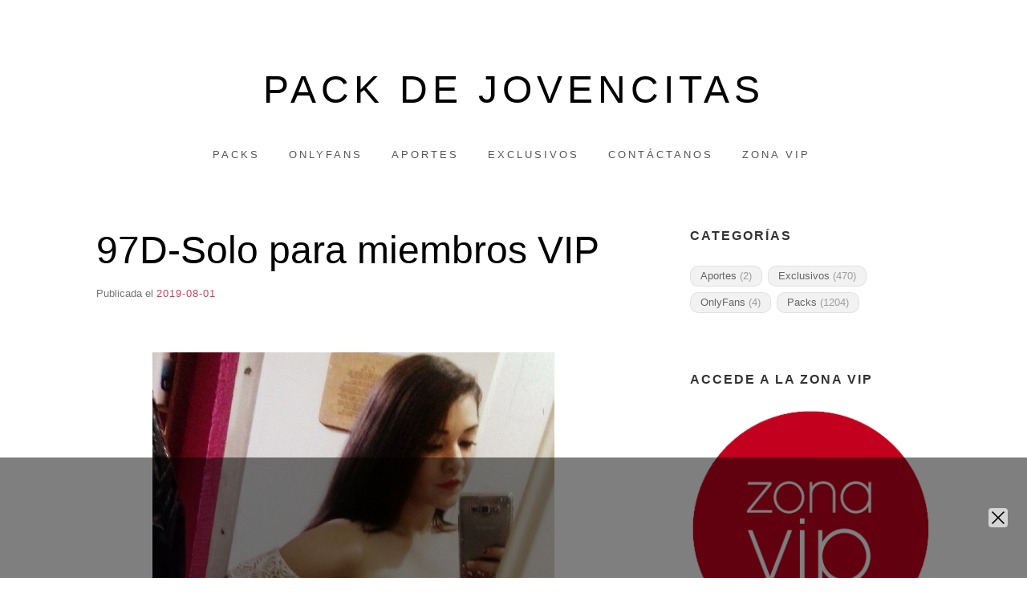

--- FILE ---
content_type: text/html; charset=UTF-8
request_url: https://www.packdejovencitas.com/2019/08/01/97d-solo-para-miembros-vip/
body_size: 11883
content:
<!doctype html>
<html lang="es" class="no-js">
<head>
	<meta charset="UTF-8">
	<meta name="viewport" content="width=device-width, initial-scale=1, minimum-scale=1">
	<link rel="profile" href="http://gmpg.org/xfn/11">

	<script>(function(H){H.className = H.className.replace(/\bno-js\b/,'js')})(document.documentElement);</script>
<title>97D-Solo para miembros VIP &#8211; Pack de jovencitas</title>
<meta name='robots' content='max-image-preview:large' />
	<style>img:is([sizes="auto" i], [sizes^="auto," i]) { contain-intrinsic-size: 3000px 1500px }</style>
	<link rel='dns-prefetch' href='//secure.gravatar.com' />
<link rel='dns-prefetch' href='//stats.wp.com' />
<link rel='dns-prefetch' href='//v0.wordpress.com' />
<link rel="alternate" type="application/rss+xml" title="Pack de jovencitas &raquo; Feed" href="https://www.packdejovencitas.com/feed/" />
<link rel="alternate" type="application/rss+xml" title="Pack de jovencitas &raquo; Feed de los comentarios" href="https://www.packdejovencitas.com/comments/feed/" />
<script type="text/javascript">
/* <![CDATA[ */
window._wpemojiSettings = {"baseUrl":"https:\/\/s.w.org\/images\/core\/emoji\/16.0.1\/72x72\/","ext":".png","svgUrl":"https:\/\/s.w.org\/images\/core\/emoji\/16.0.1\/svg\/","svgExt":".svg","source":{"concatemoji":"https:\/\/www.packdejovencitas.com\/wp-includes\/js\/wp-emoji-release.min.js?ver=6.8.3"}};
/*! This file is auto-generated */
!function(s,n){var o,i,e;function c(e){try{var t={supportTests:e,timestamp:(new Date).valueOf()};sessionStorage.setItem(o,JSON.stringify(t))}catch(e){}}function p(e,t,n){e.clearRect(0,0,e.canvas.width,e.canvas.height),e.fillText(t,0,0);var t=new Uint32Array(e.getImageData(0,0,e.canvas.width,e.canvas.height).data),a=(e.clearRect(0,0,e.canvas.width,e.canvas.height),e.fillText(n,0,0),new Uint32Array(e.getImageData(0,0,e.canvas.width,e.canvas.height).data));return t.every(function(e,t){return e===a[t]})}function u(e,t){e.clearRect(0,0,e.canvas.width,e.canvas.height),e.fillText(t,0,0);for(var n=e.getImageData(16,16,1,1),a=0;a<n.data.length;a++)if(0!==n.data[a])return!1;return!0}function f(e,t,n,a){switch(t){case"flag":return n(e,"\ud83c\udff3\ufe0f\u200d\u26a7\ufe0f","\ud83c\udff3\ufe0f\u200b\u26a7\ufe0f")?!1:!n(e,"\ud83c\udde8\ud83c\uddf6","\ud83c\udde8\u200b\ud83c\uddf6")&&!n(e,"\ud83c\udff4\udb40\udc67\udb40\udc62\udb40\udc65\udb40\udc6e\udb40\udc67\udb40\udc7f","\ud83c\udff4\u200b\udb40\udc67\u200b\udb40\udc62\u200b\udb40\udc65\u200b\udb40\udc6e\u200b\udb40\udc67\u200b\udb40\udc7f");case"emoji":return!a(e,"\ud83e\udedf")}return!1}function g(e,t,n,a){var r="undefined"!=typeof WorkerGlobalScope&&self instanceof WorkerGlobalScope?new OffscreenCanvas(300,150):s.createElement("canvas"),o=r.getContext("2d",{willReadFrequently:!0}),i=(o.textBaseline="top",o.font="600 32px Arial",{});return e.forEach(function(e){i[e]=t(o,e,n,a)}),i}function t(e){var t=s.createElement("script");t.src=e,t.defer=!0,s.head.appendChild(t)}"undefined"!=typeof Promise&&(o="wpEmojiSettingsSupports",i=["flag","emoji"],n.supports={everything:!0,everythingExceptFlag:!0},e=new Promise(function(e){s.addEventListener("DOMContentLoaded",e,{once:!0})}),new Promise(function(t){var n=function(){try{var e=JSON.parse(sessionStorage.getItem(o));if("object"==typeof e&&"number"==typeof e.timestamp&&(new Date).valueOf()<e.timestamp+604800&&"object"==typeof e.supportTests)return e.supportTests}catch(e){}return null}();if(!n){if("undefined"!=typeof Worker&&"undefined"!=typeof OffscreenCanvas&&"undefined"!=typeof URL&&URL.createObjectURL&&"undefined"!=typeof Blob)try{var e="postMessage("+g.toString()+"("+[JSON.stringify(i),f.toString(),p.toString(),u.toString()].join(",")+"));",a=new Blob([e],{type:"text/javascript"}),r=new Worker(URL.createObjectURL(a),{name:"wpTestEmojiSupports"});return void(r.onmessage=function(e){c(n=e.data),r.terminate(),t(n)})}catch(e){}c(n=g(i,f,p,u))}t(n)}).then(function(e){for(var t in e)n.supports[t]=e[t],n.supports.everything=n.supports.everything&&n.supports[t],"flag"!==t&&(n.supports.everythingExceptFlag=n.supports.everythingExceptFlag&&n.supports[t]);n.supports.everythingExceptFlag=n.supports.everythingExceptFlag&&!n.supports.flag,n.DOMReady=!1,n.readyCallback=function(){n.DOMReady=!0}}).then(function(){return e}).then(function(){var e;n.supports.everything||(n.readyCallback(),(e=n.source||{}).concatemoji?t(e.concatemoji):e.wpemoji&&e.twemoji&&(t(e.twemoji),t(e.wpemoji)))}))}((window,document),window._wpemojiSettings);
/* ]]> */
</script>

<style id='wp-emoji-styles-inline-css' type='text/css'>

	img.wp-smiley, img.emoji {
		display: inline !important;
		border: none !important;
		box-shadow: none !important;
		height: 1em !important;
		width: 1em !important;
		margin: 0 0.07em !important;
		vertical-align: -0.1em !important;
		background: none !important;
		padding: 0 !important;
	}
</style>
<style id='classic-theme-styles-inline-css' type='text/css'>
/*! This file is auto-generated */
.wp-block-button__link{color:#fff;background-color:#32373c;border-radius:9999px;box-shadow:none;text-decoration:none;padding:calc(.667em + 2px) calc(1.333em + 2px);font-size:1.125em}.wp-block-file__button{background:#32373c;color:#fff;text-decoration:none}
</style>
<link rel='stylesheet' id='mediaelement-css' href='https://www.packdejovencitas.com/wp-includes/js/mediaelement/mediaelementplayer-legacy.min.css?ver=4.2.17' type='text/css' media='all' />
<link rel='stylesheet' id='wp-mediaelement-css' href='https://www.packdejovencitas.com/wp-includes/js/mediaelement/wp-mediaelement.min.css?ver=6.8.3' type='text/css' media='all' />
<style id='jetpack-sharing-buttons-style-inline-css' type='text/css'>
.jetpack-sharing-buttons__services-list{display:flex;flex-direction:row;flex-wrap:wrap;gap:0;list-style-type:none;margin:5px;padding:0}.jetpack-sharing-buttons__services-list.has-small-icon-size{font-size:12px}.jetpack-sharing-buttons__services-list.has-normal-icon-size{font-size:16px}.jetpack-sharing-buttons__services-list.has-large-icon-size{font-size:24px}.jetpack-sharing-buttons__services-list.has-huge-icon-size{font-size:36px}@media print{.jetpack-sharing-buttons__services-list{display:none!important}}.editor-styles-wrapper .wp-block-jetpack-sharing-buttons{gap:0;padding-inline-start:0}ul.jetpack-sharing-buttons__services-list.has-background{padding:1.25em 2.375em}
</style>
<style id='global-styles-inline-css' type='text/css'>
:root{--wp--preset--aspect-ratio--square: 1;--wp--preset--aspect-ratio--4-3: 4/3;--wp--preset--aspect-ratio--3-4: 3/4;--wp--preset--aspect-ratio--3-2: 3/2;--wp--preset--aspect-ratio--2-3: 2/3;--wp--preset--aspect-ratio--16-9: 16/9;--wp--preset--aspect-ratio--9-16: 9/16;--wp--preset--color--black: #272727;--wp--preset--color--cyan-bluish-gray: #abb8c3;--wp--preset--color--white: #ffffff;--wp--preset--color--pale-pink: #f78da7;--wp--preset--color--vivid-red: #cf2e2e;--wp--preset--color--luminous-vivid-orange: #ff6900;--wp--preset--color--luminous-vivid-amber: #fcb900;--wp--preset--color--light-green-cyan: #7bdcb5;--wp--preset--color--vivid-green-cyan: #00d084;--wp--preset--color--pale-cyan-blue: #8ed1fc;--wp--preset--color--vivid-cyan-blue: #0693e3;--wp--preset--color--vivid-purple: #9b51e0;--wp--preset--color--red: #e2574c;--wp--preset--color--orange: #ffbc49;--wp--preset--color--green: #00d084;--wp--preset--color--blue: #0693e3;--wp--preset--color--gray: #767676;--wp--preset--color--light-gray: #eee;--wp--preset--gradient--vivid-cyan-blue-to-vivid-purple: linear-gradient(135deg,rgba(6,147,227,1) 0%,rgb(155,81,224) 100%);--wp--preset--gradient--light-green-cyan-to-vivid-green-cyan: linear-gradient(135deg,rgb(122,220,180) 0%,rgb(0,208,130) 100%);--wp--preset--gradient--luminous-vivid-amber-to-luminous-vivid-orange: linear-gradient(135deg,rgba(252,185,0,1) 0%,rgba(255,105,0,1) 100%);--wp--preset--gradient--luminous-vivid-orange-to-vivid-red: linear-gradient(135deg,rgba(255,105,0,1) 0%,rgb(207,46,46) 100%);--wp--preset--gradient--very-light-gray-to-cyan-bluish-gray: linear-gradient(135deg,rgb(238,238,238) 0%,rgb(169,184,195) 100%);--wp--preset--gradient--cool-to-warm-spectrum: linear-gradient(135deg,rgb(74,234,220) 0%,rgb(151,120,209) 20%,rgb(207,42,186) 40%,rgb(238,44,130) 60%,rgb(251,105,98) 80%,rgb(254,248,76) 100%);--wp--preset--gradient--blush-light-purple: linear-gradient(135deg,rgb(255,206,236) 0%,rgb(152,150,240) 100%);--wp--preset--gradient--blush-bordeaux: linear-gradient(135deg,rgb(254,205,165) 0%,rgb(254,45,45) 50%,rgb(107,0,62) 100%);--wp--preset--gradient--luminous-dusk: linear-gradient(135deg,rgb(255,203,112) 0%,rgb(199,81,192) 50%,rgb(65,88,208) 100%);--wp--preset--gradient--pale-ocean: linear-gradient(135deg,rgb(255,245,203) 0%,rgb(182,227,212) 50%,rgb(51,167,181) 100%);--wp--preset--gradient--electric-grass: linear-gradient(135deg,rgb(202,248,128) 0%,rgb(113,206,126) 100%);--wp--preset--gradient--midnight: linear-gradient(135deg,rgb(2,3,129) 0%,rgb(40,116,252) 100%);--wp--preset--font-size--small: 13px;--wp--preset--font-size--medium: 20px;--wp--preset--font-size--large: 36px;--wp--preset--font-size--x-large: 42px;--wp--preset--spacing--20: 0.44rem;--wp--preset--spacing--30: 0.67rem;--wp--preset--spacing--40: 1rem;--wp--preset--spacing--50: 1.5rem;--wp--preset--spacing--60: 2.25rem;--wp--preset--spacing--70: 3.38rem;--wp--preset--spacing--80: 5.06rem;--wp--preset--shadow--natural: 6px 6px 9px rgba(0, 0, 0, 0.2);--wp--preset--shadow--deep: 12px 12px 50px rgba(0, 0, 0, 0.4);--wp--preset--shadow--sharp: 6px 6px 0px rgba(0, 0, 0, 0.2);--wp--preset--shadow--outlined: 6px 6px 0px -3px rgba(255, 255, 255, 1), 6px 6px rgba(0, 0, 0, 1);--wp--preset--shadow--crisp: 6px 6px 0px rgba(0, 0, 0, 1);}:where(.is-layout-flex){gap: 0.5em;}:where(.is-layout-grid){gap: 0.5em;}body .is-layout-flex{display: flex;}.is-layout-flex{flex-wrap: wrap;align-items: center;}.is-layout-flex > :is(*, div){margin: 0;}body .is-layout-grid{display: grid;}.is-layout-grid > :is(*, div){margin: 0;}:where(.wp-block-columns.is-layout-flex){gap: 2em;}:where(.wp-block-columns.is-layout-grid){gap: 2em;}:where(.wp-block-post-template.is-layout-flex){gap: 1.25em;}:where(.wp-block-post-template.is-layout-grid){gap: 1.25em;}.has-black-color{color: var(--wp--preset--color--black) !important;}.has-cyan-bluish-gray-color{color: var(--wp--preset--color--cyan-bluish-gray) !important;}.has-white-color{color: var(--wp--preset--color--white) !important;}.has-pale-pink-color{color: var(--wp--preset--color--pale-pink) !important;}.has-vivid-red-color{color: var(--wp--preset--color--vivid-red) !important;}.has-luminous-vivid-orange-color{color: var(--wp--preset--color--luminous-vivid-orange) !important;}.has-luminous-vivid-amber-color{color: var(--wp--preset--color--luminous-vivid-amber) !important;}.has-light-green-cyan-color{color: var(--wp--preset--color--light-green-cyan) !important;}.has-vivid-green-cyan-color{color: var(--wp--preset--color--vivid-green-cyan) !important;}.has-pale-cyan-blue-color{color: var(--wp--preset--color--pale-cyan-blue) !important;}.has-vivid-cyan-blue-color{color: var(--wp--preset--color--vivid-cyan-blue) !important;}.has-vivid-purple-color{color: var(--wp--preset--color--vivid-purple) !important;}.has-black-background-color{background-color: var(--wp--preset--color--black) !important;}.has-cyan-bluish-gray-background-color{background-color: var(--wp--preset--color--cyan-bluish-gray) !important;}.has-white-background-color{background-color: var(--wp--preset--color--white) !important;}.has-pale-pink-background-color{background-color: var(--wp--preset--color--pale-pink) !important;}.has-vivid-red-background-color{background-color: var(--wp--preset--color--vivid-red) !important;}.has-luminous-vivid-orange-background-color{background-color: var(--wp--preset--color--luminous-vivid-orange) !important;}.has-luminous-vivid-amber-background-color{background-color: var(--wp--preset--color--luminous-vivid-amber) !important;}.has-light-green-cyan-background-color{background-color: var(--wp--preset--color--light-green-cyan) !important;}.has-vivid-green-cyan-background-color{background-color: var(--wp--preset--color--vivid-green-cyan) !important;}.has-pale-cyan-blue-background-color{background-color: var(--wp--preset--color--pale-cyan-blue) !important;}.has-vivid-cyan-blue-background-color{background-color: var(--wp--preset--color--vivid-cyan-blue) !important;}.has-vivid-purple-background-color{background-color: var(--wp--preset--color--vivid-purple) !important;}.has-black-border-color{border-color: var(--wp--preset--color--black) !important;}.has-cyan-bluish-gray-border-color{border-color: var(--wp--preset--color--cyan-bluish-gray) !important;}.has-white-border-color{border-color: var(--wp--preset--color--white) !important;}.has-pale-pink-border-color{border-color: var(--wp--preset--color--pale-pink) !important;}.has-vivid-red-border-color{border-color: var(--wp--preset--color--vivid-red) !important;}.has-luminous-vivid-orange-border-color{border-color: var(--wp--preset--color--luminous-vivid-orange) !important;}.has-luminous-vivid-amber-border-color{border-color: var(--wp--preset--color--luminous-vivid-amber) !important;}.has-light-green-cyan-border-color{border-color: var(--wp--preset--color--light-green-cyan) !important;}.has-vivid-green-cyan-border-color{border-color: var(--wp--preset--color--vivid-green-cyan) !important;}.has-pale-cyan-blue-border-color{border-color: var(--wp--preset--color--pale-cyan-blue) !important;}.has-vivid-cyan-blue-border-color{border-color: var(--wp--preset--color--vivid-cyan-blue) !important;}.has-vivid-purple-border-color{border-color: var(--wp--preset--color--vivid-purple) !important;}.has-vivid-cyan-blue-to-vivid-purple-gradient-background{background: var(--wp--preset--gradient--vivid-cyan-blue-to-vivid-purple) !important;}.has-light-green-cyan-to-vivid-green-cyan-gradient-background{background: var(--wp--preset--gradient--light-green-cyan-to-vivid-green-cyan) !important;}.has-luminous-vivid-amber-to-luminous-vivid-orange-gradient-background{background: var(--wp--preset--gradient--luminous-vivid-amber-to-luminous-vivid-orange) !important;}.has-luminous-vivid-orange-to-vivid-red-gradient-background{background: var(--wp--preset--gradient--luminous-vivid-orange-to-vivid-red) !important;}.has-very-light-gray-to-cyan-bluish-gray-gradient-background{background: var(--wp--preset--gradient--very-light-gray-to-cyan-bluish-gray) !important;}.has-cool-to-warm-spectrum-gradient-background{background: var(--wp--preset--gradient--cool-to-warm-spectrum) !important;}.has-blush-light-purple-gradient-background{background: var(--wp--preset--gradient--blush-light-purple) !important;}.has-blush-bordeaux-gradient-background{background: var(--wp--preset--gradient--blush-bordeaux) !important;}.has-luminous-dusk-gradient-background{background: var(--wp--preset--gradient--luminous-dusk) !important;}.has-pale-ocean-gradient-background{background: var(--wp--preset--gradient--pale-ocean) !important;}.has-electric-grass-gradient-background{background: var(--wp--preset--gradient--electric-grass) !important;}.has-midnight-gradient-background{background: var(--wp--preset--gradient--midnight) !important;}.has-small-font-size{font-size: var(--wp--preset--font-size--small) !important;}.has-medium-font-size{font-size: var(--wp--preset--font-size--medium) !important;}.has-large-font-size{font-size: var(--wp--preset--font-size--large) !important;}.has-x-large-font-size{font-size: var(--wp--preset--font-size--x-large) !important;}
:where(.wp-block-post-template.is-layout-flex){gap: 1.25em;}:where(.wp-block-post-template.is-layout-grid){gap: 1.25em;}
:where(.wp-block-columns.is-layout-flex){gap: 2em;}:where(.wp-block-columns.is-layout-grid){gap: 2em;}
:root :where(.wp-block-pullquote){font-size: 1.5em;line-height: 1.6;}
</style>
<link rel='stylesheet' id='miniva-style-css' href='https://www.packdejovencitas.com/wp-content/themes/miniva/style.css?ver=1.6.3' type='text/css' media='all' />
<style id='miniva-style-inline-css' type='text/css'>
.tags-links, .byline, .comments-link { clip: rect(1px, 1px, 1px, 1px); height: 1px; position: absolute; overflow: hidden; width: 1px; }
</style>
<link rel='stylesheet' id='jetpack-subscriptions-css' href='https://www.packdejovencitas.com/wp-content/plugins/jetpack/_inc/build/subscriptions/subscriptions.min.css?ver=14.9.1' type='text/css' media='all' />
<script type="text/javascript" src="https://www.packdejovencitas.com/wp-includes/js/jquery/jquery.min.js?ver=3.7.1" id="jquery-core-js"></script>
<script type="text/javascript" src="https://www.packdejovencitas.com/wp-includes/js/jquery/jquery-migrate.min.js?ver=3.4.1" id="jquery-migrate-js"></script>
<link rel="https://api.w.org/" href="https://www.packdejovencitas.com/wp-json/" /><link rel="alternate" title="JSON" type="application/json" href="https://www.packdejovencitas.com/wp-json/wp/v2/posts/9450" /><link rel="EditURI" type="application/rsd+xml" title="RSD" href="https://www.packdejovencitas.com/xmlrpc.php?rsd" />
<meta name="generator" content="WordPress 6.8.3" />
<link rel="canonical" href="https://www.packdejovencitas.com/2019/08/01/97d-solo-para-miembros-vip/" />
<link rel='shortlink' href='https://wp.me/paD238-2sq' />
<link rel="alternate" title="oEmbed (JSON)" type="application/json+oembed" href="https://www.packdejovencitas.com/wp-json/oembed/1.0/embed?url=https%3A%2F%2Fwww.packdejovencitas.com%2F2019%2F08%2F01%2F97d-solo-para-miembros-vip%2F" />
<link rel="alternate" title="oEmbed (XML)" type="text/xml+oembed" href="https://www.packdejovencitas.com/wp-json/oembed/1.0/embed?url=https%3A%2F%2Fwww.packdejovencitas.com%2F2019%2F08%2F01%2F97d-solo-para-miembros-vip%2F&#038;format=xml" />
	<style>img#wpstats{display:none}</style>
		<style type="text/css" id="custom-background-css">
body.custom-background { background-color: #ffffff; }
</style>
	
<!-- Jetpack Open Graph Tags -->
<meta property="og:type" content="article" />
<meta property="og:title" content="97D-Solo para miembros VIP" />
<meta property="og:url" content="https://www.packdejovencitas.com/2019/08/01/97d-solo-para-miembros-vip/" />
<meta property="og:description" content="Debes acceder a la Zona VIP para ver este contenido. Por favor accede a tu cuenta aquí. ¿Aún no eres miembro VIP? Mira nuestros precios y beneficios de ser miembro VIP aquí. ¿Quieres tener una prue…" />
<meta property="article:published_time" content="2019-08-01T16:31:24+00:00" />
<meta property="article:modified_time" content="2021-06-20T03:27:20+00:00" />
<meta property="og:site_name" content="Pack de jovencitas" />
<meta property="og:image" content="https://www.packdejovencitas.com/wp-content/uploads/2019/07/97D.jpg" />
<meta property="og:image:secure_url" content="https://i0.wp.com/www.packdejovencitas.com/wp-content/uploads/2019/07/97D.jpg?ssl=1" />
<meta property="og:image:width" content="668" />
<meta property="og:image:height" content="909" />
<meta property="og:image:alt" content="" />
<meta property="og:locale" content="es_ES" />
<meta name="twitter:text:title" content="97D-Solo para miembros VIP" />
<meta name="twitter:image" content="https://www.packdejovencitas.com/wp-content/uploads/2019/07/97D.jpg?w=640" />
<meta name="twitter:card" content="summary_large_image" />

<!-- End Jetpack Open Graph Tags -->
		<style type="text/css" id="wp-custom-css">
			/* —— Contenedor —— */
.rb-ticket{
  width:320px;height:320px;position:relative;overflow:hidden;border-radius:18px;
  text-align:center;color:#4a3600;
  background:linear-gradient(135deg,#FFF6D6 0%,#FFE27A 45%,#FFC83A 75%,#E6A100 100%);
  padding:14px 14px 12px;margin:auto;
  font-family:system-ui,-apple-system,"Segoe UI",Roboto,Arial,sans-serif;
}

/* —— Título —— */
.rb-title{
  margin:12px 0 16px;line-height:1.1;
  font-size:18px;font-weight:900;letter-spacing:.35px;text-transform:uppercase;
  text-shadow:0 1px 0 rgba(255,255,255,.7);
}

/* —— Ruleta —— */
.rb-wheel-wrap{position:relative;width:100%;display:flex;justify-content:center;margin:8px 0 10px;}
.rb-pointer{
  position:absolute;top:-6px;left:50%;transform:translateX(-50%);
  width:0;height:0;border-left:12px solid transparent;border-right:12px solid transparent;border-top:18px solid #222;
  filter:drop-shadow(0 2px 3px rgba(0,0,0,.25));z-index:3;
}
.rb-wheel{
  width:140px;height:140px;border-radius:50%;position:relative;
  background:conic-gradient(#fff0c2 0 30deg,#ffd86b 30deg 60deg,#f6b14b 60deg 90deg,#d88c2f 90deg 120deg,
                           #fff4cc 120deg 150deg,#ffc85a 150deg 180deg,#f0a944 180deg 210deg,#c98527 210deg 240deg,
                           #fff0c2 240deg 270deg,#ffd86b 270deg 300deg,#f6b14b 300deg 330deg,#d88c2f 330deg 360deg);
  border:6px solid #fff7cf;box-shadow:0 8px 22px rgba(153,110,0,.30),inset 0 0 14px rgba(255,255,255,.55);
}
.rb-ticks{
  position:absolute;inset:10px;border-radius:50%;
  background:repeating-conic-gradient(#00000022 0deg 1deg,transparent 1deg 15deg);
  -webkit-mask:radial-gradient(circle,transparent 64%,#000 66%);
          mask:radial-gradient(circle,transparent 64%,#000 66%);
}
.rb-hub{
  position:absolute;left:50%;top:50%;transform:translate(-50%,-50%);
  width:36px;height:36px;border-radius:50%;
  background:radial-gradient(circle at 35% 35%,#fff 0%,#ffeaa0 35%,#d8a300 70%,#a16b00 100%);
  border:3px solid #fff3b6;box-shadow:0 2px 9px rgba(0,0,0,.22),inset 0 0 9px rgba(255,255,255,.6);
}

/* —— Texto y botón —— */
.rb-subtitle{margin:0 0 10px;font-weight:600;color:#6b4d00;text-shadow:0 1px 0 rgba(255,255,255,.55);font-size:14px;}
.rb-cta{
  display:inline-block;background:#ffffff;color:#7a5400;font-weight:900;letter-spacing:.35px;
  border:2px solid #ffef99;padding:11px 20px;border-radius:10px;text-decoration:none;
  box-shadow:0 6px 18px rgba(255,215,0,.55), inset 0 0 10px rgba(255,240,170,.9);
  transition:transform .12s ease, box-shadow .2s ease, background .2s ease;
}
.rb-cta:hover{transform:translateY(-2px);background:#fff9dd;box-shadow:0 10px 28px rgba(255,200,40,.7),inset 0 0 12px rgba(255,255,255,1);}

/* —— Focos (solo laterales y parpadeo) —— */
.rb-bulbs{pointer-events:none}
.rb-vert{
  position:absolute;top:28px;bottom:28px;width:20px;
  display:flex;flex-direction:column;justify-content:space-between;z-index:5;
}
.rb-left{left:8px;} .rb-right{right:8px;}
.rb-bulbs span{
  width:12px;height:12px;border-radius:50%;
  background:radial-gradient(circle at 35% 35%,#fff 0%,#d9eaff 45%,#2d7bff 80%);
  border:1px solid #dbe9ff;
  box-shadow:0 0 6px rgba(45,123,255,.9), 0 0 14px rgba(0,180,255,.75);
  opacity:.35;animation:rbBlink 1.2s ease-in-out infinite;
}
.rb-bulbs span:nth-child(even){animation-delay:.6s}
@keyframes rbBlink{
  0%,100%{opacity:.35;box-shadow:0 0 0 rgba(45,123,255,0)}
  50%{opacity:1;box-shadow:0 0 8px rgba(45,123,255,.95), 0 0 18px rgba(0,180,255,.85)}
}

/* Oculta banners antiguos en cualquier sidebar */
.banner-ruleta,
.banner-ruleta.casino-dorado,
.banner-ruleta.holo,
.banner-ruleta.premium,
.banner-ruleta.prisma,
.banner-ruleta.medalla,
.banner-ruleta.ticket { display:none !important; }

body .rb-ticket .rb-bulbs span { animation: rbBlink 1.2s ease-in-out infinite !important; }
body .rb-ticket .rb-title { margin:12px 0 16px !important; font-size:18px !important; }
body .rb-ticket .rb-wheel { width:140px !important; height:140px !important; }
body .rb-ticket .rb-cta { padding:11px 20px !important; font-size:15px !important; }

/* ===== Simetría perfecta con más separación lateral ===== */
.rb-ticket{
  position:relative;
  width:320px; height:320px;               
  --box-size:320px;
  --bulb-size:14px;   /* tamaño del foco */
  --edge:20px;        /* distancia al borde (ajustar a gusto) */
}

.rb-bulbs{ pointer-events:none; }

.rb-vert{
  position:absolute;
  top:0; bottom:0;
  display:flex;
  flex-direction:column;
  justify-content:space-evenly;
  z-index:5;
}

.rb-vert span{
  width:var(--bulb-size);
  height:var(--bulb-size);
  border-radius:50%;
  margin:0;
}

.rb-left { left: calc(var(--edge) - var(--bulb-size)/2); }
.rb-right{ left: calc(var(--box-size) - var(--edge) - var(--bulb-size)/2); }





/* BANNER CUADRADO: Acceso limitado (CSS ajustado a 320x320) */
.limited-banner{
--bg:#1e293b;
--ac1:#ef4444;
--ac2:#f59e0b;
--txt:#f8fafc;
--radius: 16px;
--shadow: 0 10px 25px rgba(0,0,0,.35);


width:320px;
height:320px;
margin:20px auto; position:relative;
}


.limited-card{ display:block; position:relative; height:100%; color:var(--txt); text-decoration:none; }
.limited-frame{ position:absolute; inset:0; border-radius:var(--radius); background:var(--bg); box-shadow: var(--shadow); overflow:hidden; }


.limited-content{ position:absolute; inset:16px; border-radius:calc(var(--radius) - 8px);
background: rgba(0,0,0,.35); border:1px solid rgba(255,255,255,.15);
display:flex; flex-direction:column; align-items:center; justify-content:center; text-align:center; gap:10px; padding:14px; }


.eyebrow{ font-size:.75rem; letter-spacing:.12em; font-weight:700; text-transform:uppercase; opacity:.9; }
.title{ margin:0; font-size:1.3rem; font-weight:900; line-height:1.2; }
.sub{ margin:0; max-width:24ch; font-size:.85rem; opacity:.95; }


.lock{ display:inline-flex; align-items:center; gap:6px; font-size:.8rem; font-weight:600; opacity:.95; }


.cta{ margin-top:10px; padding:10px 16px; border-radius:999px; font-weight:700; font-size:.85rem; color:#fff;
background: linear-gradient(90deg, var(--ac1), var(--ac2)); border:none;
box-shadow: 0 8px 18px rgba(0,0,0,.35);
transition: transform .18s ease, box-shadow .18s ease;
display:inline-block; text-transform:uppercase; text-decoration:none; text-align:center; }
.cta:hover{ transform: translateY(-2px) scale(1.02); box-shadow: 0 10px 22px rgba(0,0,0,.42); }
.cta:active{ transform: translateY(0) scale(.97); }

/* banner fijo: tipografía + colores */
.limited-banner{
  background:#0b1220 !important;
  color:#ffffff !important;
  font-family: "Inter","Segoe UI",Roboto,Arial,sans-serif !important;
  font-size:16px !important;
  line-height:1.35;
}
.limited-banner *{
  color:inherit !important;
  font-family:inherit !important;
  font-size:inherit !important;
  -webkit-text-fill-color: currentColor !important;
  text-transform:none !important;
  letter-spacing:normal !important;
  text-shadow:none !important;
  filter:none !important;
}
.limited-banner .eyebrow{ color:#cfd8e3 !important; font-weight:700; text-transform:uppercase !important; letter-spacing:0.12em !important; }
.limited-banner .title, 
.limited-banner .lock{ color:#ffffff !important; font-weight:900; line-height:1.2 !important; }
.limited-banner .sub{ color:#cfd8e3 !important; max-width:24ch; }
.limited-banner a{ color:#15c6ff !important; text-decoration:none !important; }
.limited-banner a:hover,
.limited-banner a:focus{ color:#ffd34d !important; }
.limited-banner .cta,
.limited-banner button,
.limited-banner [class*="btn"]{
  background:#15c6ff !important;
  color:#0a0f1c !important;
  border:1px solid #1f2a44 !important;
  font-weight:700;
  text-transform:uppercase !important;
}
.limited-banner .cta:hover,
.limited-banner button:hover,
.limited-banner [class*="btn"]:hover{
  background:#ffd34d !important;
}
.limited-banner hr,
.limited-banner .divider{ border-color:#1f2a44 !important; }
.limited-banner svg{ fill:currentColor !important; stroke:currentColor !important; }

/* luces laterales simétricas, caja 320x320 */
.rb-ticket{ position:relative; width:320px; height:320px; }
.rb-bulbs{ pointer-events:none; }
.rb-vert{
  position:absolute; top:0; bottom:0;
  display:flex; flex-direction:column; justify-content:space-evenly; z-index:5;
}
.rb-vert span{
  width:14px; height:14px; border-radius:50%; margin:0;
}
/* separar un poco de los lados (ajusta 20px si quieres) */
.rb-left{ left: calc(20px - 7px); }
.rb-right{ left: calc(320px - 20px - 7px); }

/* Botón solicitar acceso: mantener texto visible en hover */
.limited-banner .cta:hover,
.limited-banner button:hover,
.limited-banner [class*="btn"]:hover{
  background:#ffd34d !important;   /* fondo hover */
  color:#0a0f1c !important;        /* texto siempre oscuro */
}
		</style>
		</head>

<body class="wp-singular post-template-default single single-post postid-9450 single-format-standard custom-background wp-embed-responsive wp-theme-miniva boxed sidebar-right logo-top menu-centered logo-centered tags-hidden author-hidden comment-hidden">


<svg viewBox="0 0 16 16" xmlns="http://www.w3.org/2000/svg" style="display:none;">
	<symbol viewBox="0 0 16 16" id="search"><title>search</title> <path d="M14.7,13.3L11,9.6c0.6-0.9,1-2,1-3.1C12,3.5,9.5,1,6.5,1S1,3.5,1,6.5S3.5,12,6.5,12c1.2,0,2.2-0.4,3.1-1l3.7,3.7L14.7,13.3z
	 M2.5,6.5c0-2.2,1.8-4,4-4s4,1.8,4,4s-1.8,4-4,4S2.5,8.7,2.5,6.5z"/> </symbol>
	<symbol viewBox="0 0 16 16" id="expand"><title>expand</title> <polygon points="8,12.7 1.3,6 2.7,4.6 8,9.9 13.3,4.6 14.7,6 "/> </symbol>
</svg>

<div id="page" class="site">
	<a class="skip-link screen-reader-text" href="#content">Saltar al contenido</a>

	
	<header id="masthead" class="site-header" role="banner">

		<div class="container">
		<div class="site-branding">

			
			<div class="site-branding-text">
									<p class="site-title"><a href="https://www.packdejovencitas.com/" rel="home">Pack de jovencitas</a></p>
								</div>
		</div><!-- .site-branding -->

		
		<nav id="site-navigation" class="main-navigation" role="navigation" aria-label="Principal">
			<button class="menu-toggle" aria-controls="primary-menu" aria-expanded="false">Menú</button>
			<ul id="primary-menu" class="primary-menu"><li id="menu-item-10807" class="menu-item menu-item-type-taxonomy menu-item-object-category menu-item-10807"><a href="https://www.packdejovencitas.com/category/packs/">Packs</a></li>
<li id="menu-item-31196" class="menu-item menu-item-type-taxonomy menu-item-object-category menu-item-31196"><a href="https://www.packdejovencitas.com/category/onlyfans/">OnlyFans</a></li>
<li id="menu-item-31195" class="menu-item menu-item-type-taxonomy menu-item-object-category menu-item-31195"><a href="https://www.packdejovencitas.com/category/aportes/">Aportes</a></li>
<li id="menu-item-23039" class="menu-item menu-item-type-taxonomy menu-item-object-category current-post-ancestor current-menu-parent current-post-parent menu-item-23039"><a href="https://www.packdejovencitas.com/category/packs-exclusivos/">Exclusivos</a></li>
<li id="menu-item-31200" class="menu-item menu-item-type-custom menu-item-object-custom menu-item-31200"><a href="https://www.packdejovencitas.vip/contactanos/">Contáctanos</a></li>
<li id="menu-item-10810" class="menu-item menu-item-type-custom menu-item-object-custom menu-item-10810"><a href="https://www.packdejovencitas.vip/">Zona VIP</a></li>
</ul>		</nav><!-- #site-navigation -->

		</div>
	</header><!-- #masthead -->

	
	<div id="content" class="site-content container">

		
	<div id="primary" class="content-area">
		<main id="main" class="site-main" role="main">

		

<article id="post-9450" class="post-9450 post type-post status-publish format-standard hentry category-packs-exclusivos post-single">

	
	<header class="entry-header">
		<h1 class="entry-title">97D-Solo para miembros VIP</h1>			<div class="entry-meta">
				<span class="posted-on">Publicada el <a href="https://www.packdejovencitas.com/2019/08/01/97d-solo-para-miembros-vip/" rel="bookmark"><time class="entry-date published" datetime="JuePMGMT-0400E_313C">2019-08-01</time><time class="updated" datetime="SábPMGMT-0400E_243C">2021-06-19</time></a></span><span class="byline"> por <span class="author vcard"><a class="url fn n" href="https://www.packdejovencitas.com/author/xcarlosx12/">Cgg</a></span></span>			</div><!-- .entry-meta -->
			</header><!-- .entry-header -->

	
	<div class="entry-content">
		
<div class="wp-block-image"><figure class="aligncenter is-resized"><img fetchpriority="high" decoding="async" src="https://www.packdejovencitas.com/wp-content/uploads/2019/07/97D.jpg" alt="" class="wp-image-9887" width="501" height="682" srcset="https://www.packdejovencitas.com/wp-content/uploads/2019/07/97D.jpg 668w, https://www.packdejovencitas.com/wp-content/uploads/2019/07/97D-220x300.jpg 220w, https://www.packdejovencitas.com/wp-content/uploads/2019/07/97D-154x210.jpg 154w" sizes="(max-width: 501px) 100vw, 501px" /><figcaption> <br> Debes acceder a la <a href="https://www.packdejovencitas.vip/">Zona VIP</a> para ver este contenido. Por favor accede a tu cuenta <a href="https://www.packdejovencitas.vip/membership-login/">aquí</a>. ¿Aún no eres miembro VIP? Mira nuestros precios y beneficios de ser miembro VIP <a href="https://www.packdejovencitas.vip/membership-join/">aquí</a>. ¿Quieres tener una prueba gratis? Contáctame <a href="https://www.packdejovencitas.vip/contactanos/">aquí</a>. </figcaption></figure></div>
	</div><!-- .entry-content -->

	<footer class="entry-footer">
		<span class="cat-links">Publicada en <a href="https://www.packdejovencitas.com/category/packs-exclusivos/" rel="category tag">Exclusivos</a></span>	</footer><!-- .entry-footer -->

	
</article><!-- #post-9450 -->


	<nav class="navigation post-navigation" aria-label="Entradas">
		<h2 class="screen-reader-text">Navegación de entradas</h2>
		<div class="nav-links"><div class="nav-previous"><a href="https://www.packdejovencitas.com/2019/07/30/96d-solo-para-miembros-vip/" rel="prev"><span>Entrada anterior</span>96D-Solo para miembros VIP</a></div><div class="nav-next"><a href="https://www.packdejovencitas.com/2019/08/03/98d-solo-para-miembros-vip/" rel="next"><span>Entrada siguiente</span>98D-Solo para miembros VIP</a></div></div>
	</nav>
		</main><!-- #main -->
	</div><!-- #primary -->


<aside id="secondary" class="widget-area" role="complementary">
	<section id="tag_cloud-2" class="widget widget_tag_cloud"><h2 class="widget-title">Categorías</h2><div class="tagcloud"><a href="https://www.packdejovencitas.com/category/aportes/" class="tag-cloud-link tag-link-22 tag-link-position-1" style="font-size: 0.8em;" aria-label="Aportes (2 elementos)">Aportes<span class="tag-link-count"> (2)</span></a>
<a href="https://www.packdejovencitas.com/category/packs-exclusivos/" class="tag-cloud-link tag-link-20 tag-link-position-2" style="font-size: 0.8em;" aria-label="Exclusivos (470 elementos)">Exclusivos<span class="tag-link-count"> (470)</span></a>
<a href="https://www.packdejovencitas.com/category/onlyfans/" class="tag-cloud-link tag-link-21 tag-link-position-3" style="font-size: 0.8em;" aria-label="OnlyFans (4 elementos)">OnlyFans<span class="tag-link-count"> (4)</span></a>
<a href="https://www.packdejovencitas.com/category/packs/" class="tag-cloud-link tag-link-11 tag-link-position-4" style="font-size: 0.8em;" aria-label="Packs (1.204 elementos)">Packs<span class="tag-link-count"> (1204)</span></a></div>
</section><section id="media_image-2" class="widget widget_media_image"><h2 class="widget-title">ACCEDE A LA ZONA VIP</h2><a href="https://www.packdejovencitas.vip/"><img width="300" height="300" src="https://www.packdejovencitas.com/wp-content/uploads/2019/08/zona-vip-rojo-300x300.png" class="image wp-image-10812  attachment-full size-full" alt="" style="max-width: 100%; height: auto;" title="ACCEDE A LA ZONA VIP" decoding="async" loading="lazy" srcset="https://www.packdejovencitas.com/wp-content/uploads/2019/08/zona-vip-rojo-300x300.png 300w, https://www.packdejovencitas.com/wp-content/uploads/2019/08/zona-vip-rojo-300x300-150x150.png 150w, https://www.packdejovencitas.com/wp-content/uploads/2019/08/zona-vip-rojo-300x300-210x210.png 210w" sizes="auto, (max-width: 300px) 100vw, 300px" /></a></section><section id="block-4" class="widget widget_block"><div class="rb-ticket">
  <!-- Focos laterales -->
  <div class="rb-bulbs rb-vert rb-left">
    <span></span><span></span><span></span><span></span>
    <span></span><span></span><span></span><span></span>
  </div>
  <div class="rb-bulbs rb-vert rb-right">
    <span></span><span></span><span></span><span></span>
    <span></span><span></span><span></span><span></span>
  </div>

  <h2 class="rb-title">Ruleta</h2>

  <div class="rb-wheel-wrap">
    <div class="rb-pointer"></div>
    <div class="rb-wheel">
      <div class="rb-ticks"></div>
      <div class="rb-hub"></div>
    </div>
  </div>

  <p class="rb-subtitle">Gana la membresía VIP</p>
  <a class="rb-cta" href="https://www.packdejovencitas.vip/ruleta" role="button">Participar</a>
</div></section><section id="block-5" class="widget widget_block"><div class="limited-banner">
<div class="limited-card">
<div class="limited-frame"></div>


<div class="limited-content">
<div class="eyebrow">Prueba gratis</div>
<h3 class="title">Acceso 24h</h3>
<p class="sub">Mira parte del contenido disponible con acceso limitado.</p>


<div class="lock"><span class="lock-icon" aria-hidden="true"></span> Verificación requerida</div>


<a class="cta" href="https://www.packdejovencitas.vip/como-acceder-a-la-membresia-vip-de-prueba-gratis/">Solicitar acceso</a>
</div>
</div>
</div></section><section id="media_image-4" class="widget widget_media_image"><h2 class="widget-title">Canal de Telegram</h2><a href="https://t.me/packdejovencitass"><img width="300" height="300" src="https://www.packdejovencitas.com/wp-content/uploads/2022/06/Telegram_2019_Logo.svg_-300x300.png" class="image wp-image-33726  attachment-medium size-medium" alt="" style="max-width: 100%; height: auto;" decoding="async" loading="lazy" srcset="https://www.packdejovencitas.com/wp-content/uploads/2022/06/Telegram_2019_Logo.svg_-300x300.png 300w, https://www.packdejovencitas.com/wp-content/uploads/2022/06/Telegram_2019_Logo.svg_-1024x1024.png 1024w, https://www.packdejovencitas.com/wp-content/uploads/2022/06/Telegram_2019_Logo.svg_-150x150.png 150w, https://www.packdejovencitas.com/wp-content/uploads/2022/06/Telegram_2019_Logo.svg_-768x768.png 768w, https://www.packdejovencitas.com/wp-content/uploads/2022/06/Telegram_2019_Logo.svg_-250x250.png 250w, https://www.packdejovencitas.com/wp-content/uploads/2022/06/Telegram_2019_Logo.svg_-1040x1040.png 1040w, https://www.packdejovencitas.com/wp-content/uploads/2022/06/Telegram_2019_Logo.svg_-640x640.png 640w, https://www.packdejovencitas.com/wp-content/uploads/2022/06/Telegram_2019_Logo.svg_.png 1200w" sizes="auto, (max-width: 300px) 100vw, 300px" /></a></section><section id="blog_subscription-4" class="widget widget_blog_subscription jetpack_subscription_widget"><h2 class="widget-title">Suscríbete al blog</h2>
			<div class="wp-block-jetpack-subscriptions__container">
			<form action="#" method="post" accept-charset="utf-8" id="subscribe-blog-blog_subscription-4"
				data-blog="157066034"
				data-post_access_level="everybody" >
									<div id="subscribe-text"><p>Introduce tu correo electrónico para suscribirte a este blog y recibir avisos de nuevas entradas.</p>
</div>
										<p id="subscribe-email">
						<label id="jetpack-subscribe-label"
							class="screen-reader-text"
							for="subscribe-field-blog_subscription-4">
							Dirección de correo electrónico						</label>
						<input type="email" name="email" required="required"
																					value=""
							id="subscribe-field-blog_subscription-4"
							placeholder="Dirección de correo electrónico"
						/>
					</p>

					<p id="subscribe-submit"
											>
						<input type="hidden" name="action" value="subscribe"/>
						<input type="hidden" name="source" value="https://www.packdejovencitas.com/2019/08/01/97d-solo-para-miembros-vip/"/>
						<input type="hidden" name="sub-type" value="widget"/>
						<input type="hidden" name="redirect_fragment" value="subscribe-blog-blog_subscription-4"/>
						<input type="hidden" id="_wpnonce" name="_wpnonce" value="15ee84d12c" /><input type="hidden" name="_wp_http_referer" value="/2019/08/01/97d-solo-para-miembros-vip/" />						<button type="submit"
															class="wp-block-button__link"
																					name="jetpack_subscriptions_widget"
						>
							Suscribir						</button>
					</p>
							</form>
						</div>
			
</section></aside><!-- #secondary -->

		
	</div><!-- #content -->

	
	<footer id="colophon" class="site-footer" role="contentinfo">

		<div class="container"><div class="footer-widgets footer-widgets-3"><div class="footer-widget-1"></div><div class="footer-widget-2"></div><div class="footer-widget-3"></div></div>
		<div class="site-info">
			Funciona con	<a href="https://tajam.id/miniva/">
		Tema Miniva para WordPress	</a>
			</div><!-- .site-info -->

		</div>
	</footer><!-- #colophon -->
</div><!-- #page -->

<script type="speculationrules">
{"prefetch":[{"source":"document","where":{"and":[{"href_matches":"\/*"},{"not":{"href_matches":["\/wp-*.php","\/wp-admin\/*","\/wp-content\/uploads\/*","\/wp-content\/*","\/wp-content\/plugins\/*","\/wp-content\/themes\/miniva\/*","\/*\\?(.+)"]}},{"not":{"selector_matches":"a[rel~=\"nofollow\"]"}},{"not":{"selector_matches":".no-prefetch, .no-prefetch a"}}]},"eagerness":"conservative"}]}
</script>
<script type="text/javascript" id="miniva-functions-js-extra">
/* <![CDATA[ */
var miniva = {"fluidvids":"1","expand_text":"ampliar el submen\u00fa","collapse_text":"contraer el submen\u00fa"};
/* ]]> */
</script>
<script type="text/javascript" src="https://www.packdejovencitas.com/wp-content/themes/miniva/js/functions.js?ver=1.6.3" id="miniva-functions-js"></script>
<script type="text/javascript" id="jetpack-stats-js-before">
/* <![CDATA[ */
_stq = window._stq || [];
_stq.push([ "view", JSON.parse("{\"v\":\"ext\",\"blog\":\"157066034\",\"post\":\"9450\",\"tz\":\"-4\",\"srv\":\"www.packdejovencitas.com\",\"j\":\"1:14.9.1\"}") ]);
_stq.push([ "clickTrackerInit", "157066034", "9450" ]);
/* ]]> */
</script>
<script type="text/javascript" src="https://stats.wp.com/e-202544.js" id="jetpack-stats-js" defer="defer" data-wp-strategy="defer"></script>


<div style="position: absolute; z-index: 99999">
      <input autocomplete="off" type="checkbox" id="aadsstickymevxq7t9" hidden />
      <div style="padding-top: 0; padding-bottom: auto;">
        <div style="width:100%;height:auto;position:fixed;text-align:center;font-size:0;bottom:0;left:0;right:0;margin:auto">
          <label for="aadsstickymevxq7t9" style="top: 50%;transform: translateY(-50%);right:24px;; position: absolute;border-radius: 4px; background: rgba(248, 248, 249, 0.70); padding: 4px;z-index: 99999;cursor:pointer">
            <svg fill="#000000" height="16px" width="16px" xmlns="http://www.w3.org/2000/svg" viewBox="0 0 490 490">
              <polygon points="456.851,0 245,212.564 33.149,0 0.708,32.337 212.669,245.004 0.708,457.678 33.149,490 245,277.443 456.851,490 489.292,457.678 277.331,245.004 489.292,32.337 "/>
            </svg>
          </label>
          <div id="frame" style="width: 100%;margin: auto;background: rgba(0, 0, 0, 0.50);position: relative; z-index: 99998;"><iframe data-aa=1228668 src=//acceptable.a-ads.com/1228668/?size=Adaptive style='border:0; padding:0; width:70%; height:auto; overflow:hidden; margin: auto'></iframe></div>
        </div>
        <style>
      #aadsstickymevxq7t9:checked + div {
        display: none;
      }
    </style>
    </div></div>


</body>
</html>


<!-- Page cached by LiteSpeed Cache 7.4 on 2025-11-01 02:26:19 -->